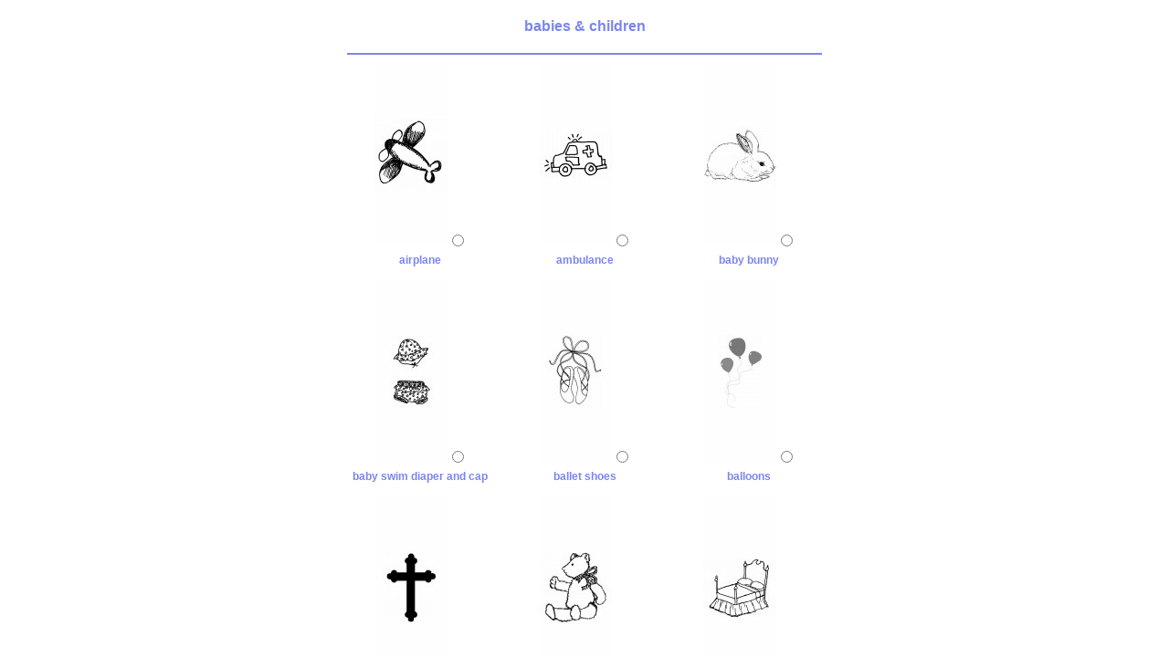

--- FILE ---
content_type: text/html
request_url: https://www.babybox.com/pickettspressbabies-children.html
body_size: 3329
content:
<!DOCTYPE html PUBLIC "-//W3C//DTD XHTML 1.0 Strict//EN" "http://www.w3.org/TR/xhtml1/DTD/xhtml1-strict.dtd"><html><head><title>babies & children</title>
<link rel="stylesheet" type="text/css" href="https://sep.turbifycdn.com/ty/cdn/babyboxcom/babybox-swatchpage-styles.css?t=1762300744&" />

<script type="text/javascript" src="https://sep.turbifycdn.com/ty/cdn/babyboxcom/babybox-swatchpage-scripts.js?t=1762300744&"></script>
<style>
#ll_badge {
  display: none !important;
}
</style></head><body><div id="container"><div id="header">babies & children</div><div id="swatches"><table border="0" align="center" cellspacing="10" cellpadding="0" width="550"><tr><td align="center" valign="top" width="170"><a href="javascript:swatchWin('https://s.turbifycdn.com/aah/babyboxcom/airplane-118.jpg',80,80); "><img src="https://s.turbifycdn.com/aah/babyboxcom/airplane-119.jpg" width="80" height="200" border="0" hspace="0" vspace="0" alt="airplane" /></a><input name="swatches&quot; onClick=&quot;javascript:sendSwatch(this.value);" type="radio" value="airplane" /><div class="name">airplane</div></td><td align="center" valign="top" width="170"><a href="javascript:swatchWin('https://s.turbifycdn.com/aah/babyboxcom/ambulance-40.jpg',80,80); "><img src="https://s.turbifycdn.com/aah/babyboxcom/ambulance-41.jpg" width="80" height="200" border="0" hspace="0" vspace="0" alt="ambulance" /></a><input name="swatches&quot; onClick=&quot;javascript:sendSwatch(this.value);" type="radio" value="ambulance" /><div class="name">ambulance</div></td><td align="center" valign="top" width="170"><a href="javascript:swatchWin('https://s.turbifycdn.com/aah/babyboxcom/baby-bunny-79.jpg',80,80); "><img src="https://s.turbifycdn.com/aah/babyboxcom/baby-bunny-80.jpg" width="80" height="200" border="0" hspace="0" vspace="0" alt="baby bunny" /></a><input name="swatches&quot; onClick=&quot;javascript:sendSwatch(this.value);" type="radio" value="baby bunny" /><div class="name">baby bunny</div></td></tr><tr><td align="center" valign="top" width="170"><a href="javascript:swatchWin('https://s.turbifycdn.com/aah/babyboxcom/baby-swim-diaper-and-cap-40.jpg',80,80); "><img src="https://s.turbifycdn.com/aah/babyboxcom/baby-swim-diaper-and-cap-41.jpg" width="80" height="200" border="0" hspace="0" vspace="0" alt="baby swim diaper and cap" /></a><input name="swatches&quot; onClick=&quot;javascript:sendSwatch(this.value);" type="radio" value="baby swim diaper and cap" /><div class="name">baby swim diaper and cap</div></td><td align="center" valign="top" width="170"><a href="javascript:swatchWin('https://s.turbifycdn.com/aah/babyboxcom/ballet-shoes-80.jpg',80,80); "><img src="https://s.turbifycdn.com/aah/babyboxcom/ballet-shoes-81.jpg" width="80" height="200" border="0" hspace="0" vspace="0" alt="ballet shoes" /></a><input name="swatches&quot; onClick=&quot;javascript:sendSwatch(this.value);" type="radio" value="ballet shoes" /><div class="name">ballet shoes</div></td><td align="center" valign="top" width="170"><a href="javascript:swatchWin('https://s.turbifycdn.com/aah/babyboxcom/balloons-40.jpg',80,80); "><img src="https://s.turbifycdn.com/aah/babyboxcom/balloons-41.jpg" width="80" height="200" border="0" hspace="0" vspace="0" alt="balloons" /></a><input name="swatches&quot; onClick=&quot;javascript:sendSwatch(this.value);" type="radio" value="balloons" /><div class="name">balloons</div></td></tr><tr><td align="center" valign="top" width="170"><a href="javascript:swatchWin('https://s.turbifycdn.com/aah/babyboxcom/baptism-cross-40.jpg',80,80); "><img src="https://s.turbifycdn.com/aah/babyboxcom/baptism-cross-41.jpg" width="80" height="200" border="0" hspace="0" vspace="0" alt="baptism cross" /></a><input name="swatches&quot; onClick=&quot;javascript:sendSwatch(this.value);" type="radio" value="baptism cross" /><div class="name">baptism cross</div></td><td align="center" valign="top" width="170"><a href="javascript:swatchWin('https://s.turbifycdn.com/aah/babyboxcom/bear-sideways-40.jpg',80,80); "><img src="https://s.turbifycdn.com/aah/babyboxcom/bear-sideways-41.jpg" width="80" height="200" border="0" hspace="0" vspace="0" alt="bear sideways" /></a><input name="swatches&quot; onClick=&quot;javascript:sendSwatch(this.value);" type="radio" value="bear sideways" /><div class="name">bear sideways</div></td><td align="center" valign="top" width="170"><a href="javascript:swatchWin('https://s.turbifycdn.com/aah/babyboxcom/bed-40.jpg',80,80); "><img src="https://s.turbifycdn.com/aah/babyboxcom/bed-41.jpg" width="80" height="200" border="0" hspace="0" vspace="0" alt="bed" /></a><input name="swatches&quot; onClick=&quot;javascript:sendSwatch(this.value);" type="radio" value="bed" /><div class="name">bed</div></td></tr><tr><td align="center" valign="top" width="170"><a href="javascript:swatchWin('https://s.turbifycdn.com/aah/babyboxcom/boat-79.jpg',80,80); "><img src="https://s.turbifycdn.com/aah/babyboxcom/boat-80.jpg" width="80" height="200" border="0" hspace="0" vspace="0" alt="boat" /></a><input name="swatches&quot; onClick=&quot;javascript:sendSwatch(this.value);" type="radio" value="boat" /><div class="name">boat</div></td><td align="center" valign="top" width="170"><a href="javascript:swatchWin('https://s.turbifycdn.com/aah/babyboxcom/boy-fish-swimshorts-40.jpg',80,80); "><img src="https://s.turbifycdn.com/aah/babyboxcom/boy-fish-swimshorts-41.jpg" width="80" height="200" border="0" hspace="0" vspace="0" alt="boy fish swimshorts" /></a><input name="swatches&quot; onClick=&quot;javascript:sendSwatch(this.value);" type="radio" value="boy fish swimshorts" /><div class="name">boy fish swimshorts</div></td><td align="center" valign="top" width="170"><a href="javascript:swatchWin('https://s.turbifycdn.com/aah/babyboxcom/boy-stripe-swimshorts-40.jpg',80,80); "><img src="https://s.turbifycdn.com/aah/babyboxcom/boy-stripe-swimshorts-41.jpg" width="80" height="200" border="0" hspace="0" vspace="0" alt="boy stripe swimshorts" /></a><input name="swatches&quot; onClick=&quot;javascript:sendSwatch(this.value);" type="radio" value="boy stripe swimshorts" /><div class="name">boy stripe swimshorts</div></td></tr><tr><td align="center" valign="top" width="170"><a href="javascript:swatchWin('https://s.turbifycdn.com/aah/babyboxcom/carosel-80.jpg',80,80); "><img src="https://s.turbifycdn.com/aah/babyboxcom/carosel-81.jpg" width="80" height="200" border="0" hspace="0" vspace="0" alt="carosel" /></a><input name="swatches&quot; onClick=&quot;javascript:sendSwatch(this.value);" type="radio" value="carosel" /><div class="name">carosel</div></td><td align="center" valign="top" width="170"><a href="javascript:swatchWin('https://s.turbifycdn.com/aah/babyboxcom/cement-mixer-80.jpg',80,80); "><img src="https://s.turbifycdn.com/aah/babyboxcom/cement-mixer-81.jpg" width="80" height="200" border="0" hspace="0" vspace="0" alt="cement mixer" /></a><input name="swatches&quot; onClick=&quot;javascript:sendSwatch(this.value);" type="radio" value="cement mixer" /><div class="name">cement mixer</div></td><td align="center" valign="top" width="170"><a href="javascript:swatchWin('https://s.turbifycdn.com/aah/babyboxcom/coat-81.jpg',80,80); "><img src="https://s.turbifycdn.com/aah/babyboxcom/coat-82.jpg" width="80" height="200" border="0" hspace="0" vspace="0" alt="coat" /></a><input name="swatches&quot; onClick=&quot;javascript:sendSwatch(this.value);" type="radio" value="coat" /><div class="name">coat</div></td></tr><tr><td align="center" valign="top" width="170"><a href="javascript:swatchWin('https://s.turbifycdn.com/aah/babyboxcom/diaper-41.jpg',80,80); "><img src="https://s.turbifycdn.com/aah/babyboxcom/diaper-42.jpg" width="80" height="200" border="0" hspace="0" vspace="0" alt="diaper" /></a><input name="swatches&quot; onClick=&quot;javascript:sendSwatch(this.value);" type="radio" value="diaper" /><div class="name">diaper</div></td><td align="center" valign="top" width="170"><a href="javascript:swatchWin('https://s.turbifycdn.com/aah/babyboxcom/dinosaur-stegasaurus-41.jpg',80,80); "><img src="https://s.turbifycdn.com/aah/babyboxcom/dinosaur-stegasaurus-42.jpg" width="80" height="200" border="0" hspace="0" vspace="0" alt="dinosaur, stegasaurus" /></a><input name="swatches&quot; onClick=&quot;javascript:sendSwatch(this.value);" type="radio" value="dinosaur, stegasaurus" /><div class="name">dinosaur, stegasaurus</div></td><td align="center" valign="top" width="170"><a href="javascript:swatchWin('https://s.turbifycdn.com/aah/babyboxcom/dinosaur-1-41.jpg',80,80); "><img src="https://s.turbifycdn.com/aah/babyboxcom/dinosaur-1-42.jpg" width="80" height="200" border="0" hspace="0" vspace="0" alt="dinosaur 1" /></a><input name="swatches&quot; onClick=&quot;javascript:sendSwatch(this.value);" type="radio" value="dinosaur 1" /><div class="name">dinosaur 1</div></td></tr><tr><td align="center" valign="top" width="170"><a href="javascript:swatchWin('https://s.turbifycdn.com/aah/babyboxcom/dinosaur-2-41.jpg',80,80); "><img src="https://s.turbifycdn.com/aah/babyboxcom/dinosaur-2-42.jpg" width="80" height="200" border="0" hspace="0" vspace="0" alt="dinosaur 2" /></a><input name="swatches&quot; onClick=&quot;javascript:sendSwatch(this.value);" type="radio" value="dinosaur 2" /><div class="name">dinosaur 2</div></td><td align="center" valign="top" width="170"><a href="javascript:swatchWin('https://s.turbifycdn.com/aah/babyboxcom/dress-on-hanger-41.jpg',80,80); "><img src="https://s.turbifycdn.com/aah/babyboxcom/dress-on-hanger-42.jpg" width="80" height="200" border="0" hspace="0" vspace="0" alt="dress on hanger" /></a><input name="swatches&quot; onClick=&quot;javascript:sendSwatch(this.value);" type="radio" value="dress on hanger" /><div class="name">dress on hanger</div></td><td align="center" valign="top" width="170"><a href="javascript:swatchWin('https://s.turbifycdn.com/aah/babyboxcom/duck-toy-41.jpg',80,80); "><img src="https://s.turbifycdn.com/aah/babyboxcom/duck-toy-42.jpg" width="80" height="200" border="0" hspace="0" vspace="0" alt="duck, toy" /></a><input name="swatches&quot; onClick=&quot;javascript:sendSwatch(this.value);" type="radio" value="duck, toy" /><div class="name">duck, toy</div></td></tr><tr><td align="center" valign="top" width="170"><a href="javascript:swatchWin('https://s.turbifycdn.com/aah/babyboxcom/elephant-baby-40.jpg',80,80); "><img src="https://s.turbifycdn.com/aah/babyboxcom/elephant-baby-41.jpg" width="80" height="200" border="0" hspace="0" vspace="0" alt="elephant baby" /></a><input name="swatches&quot; onClick=&quot;javascript:sendSwatch(this.value);" type="radio" value="elephant baby" /><div class="name">elephant baby</div></td><td align="center" valign="top" width="170"><a href="javascript:swatchWin('https://s.turbifycdn.com/aah/babyboxcom/elephant-circus-40.jpg',80,80); "><img src="https://s.turbifycdn.com/aah/babyboxcom/elephant-circus-41.jpg" width="80" height="200" border="0" hspace="0" vspace="0" alt="elephant circus" /></a><input name="swatches&quot; onClick=&quot;javascript:sendSwatch(this.value);" type="radio" value="elephant circus" /><div class="name">elephant circus</div></td><td align="center" valign="top" width="170"><a href="javascript:swatchWin('https://s.turbifycdn.com/aah/babyboxcom/excavator-40.jpg',80,80); "><img src="https://s.turbifycdn.com/aah/babyboxcom/excavator-41.jpg" width="80" height="200" border="0" hspace="0" vspace="0" alt="excavator" /></a><input name="swatches&quot; onClick=&quot;javascript:sendSwatch(this.value);" type="radio" value="excavator" /><div class="name">excavator</div></td></tr><tr><td align="center" valign="top" width="170"><a href="javascript:swatchWin('https://s.turbifycdn.com/aah/babyboxcom/figure-skate-79.jpg',80,80); "><img src="https://s.turbifycdn.com/aah/babyboxcom/figure-skate-80.jpg" width="80" height="200" border="0" hspace="0" vspace="0" alt="figure skate" /></a><input name="swatches&quot; onClick=&quot;javascript:sendSwatch(this.value);" type="radio" value="figure skate" /><div class="name">figure skate</div></td><td align="center" valign="top" width="170"><a href="javascript:swatchWin('https://s.turbifycdn.com/aah/babyboxcom/fireman-hat-118.jpg',80,80); "><img src="https://s.turbifycdn.com/aah/babyboxcom/fireman-hat-119.jpg" width="80" height="200" border="0" hspace="0" vspace="0" alt="fireman hat" /></a><input name="swatches&quot; onClick=&quot;javascript:sendSwatch(this.value);" type="radio" value="fireman hat" /><div class="name">fireman hat</div></td><td align="center" valign="top" width="170"><a href="javascript:swatchWin('https://s.turbifycdn.com/aah/babyboxcom/firetruck-79.jpg',80,80); "><img src="https://s.turbifycdn.com/aah/babyboxcom/firetruck-80.jpg" width="80" height="200" border="0" hspace="0" vspace="0" alt="firetruck" /></a><input name="swatches&quot; onClick=&quot;javascript:sendSwatch(this.value);" type="radio" value="firetruck" /><div class="name">firetruck</div></td></tr><tr><td align="center" valign="top" width="170"><a href="javascript:swatchWin('https://s.turbifycdn.com/aah/babyboxcom/girl-bikini-swimsuit-40.jpg',80,80); "><img src="https://s.turbifycdn.com/aah/babyboxcom/girl-bikini-swimsuit-41.jpg" width="80" height="200" border="0" hspace="0" vspace="0" alt="girl bikini swimsuit" /></a><input name="swatches&quot; onClick=&quot;javascript:sendSwatch(this.value);" type="radio" value="girl bikini swimsuit" /><div class="name">girl bikini swimsuit</div></td><td align="center" valign="top" width="170"><a href="javascript:swatchWin('https://s.turbifycdn.com/aah/babyboxcom/girl-one-piece-swimsuit-40.jpg',80,80); "><img src="https://s.turbifycdn.com/aah/babyboxcom/girl-one-piece-swimsuit-41.jpg" width="80" height="200" border="0" hspace="0" vspace="0" alt="girl one piece swimsuit" /></a><input name="swatches&quot; onClick=&quot;javascript:sendSwatch(this.value);" type="radio" value="girl one piece swimsuit" /><div class="name">girl one piece swimsuit</div></td><td align="center" valign="top" width="170"><a href="javascript:swatchWin('https://s.turbifycdn.com/aah/babyboxcom/hair-bow-79.jpg',80,80); "><img src="https://s.turbifycdn.com/aah/babyboxcom/hair-bow-80.jpg" width="80" height="200" border="0" hspace="0" vspace="0" alt="hair bow" /></a><input name="swatches&quot; onClick=&quot;javascript:sendSwatch(this.value);" type="radio" value="hair bow" /><div class="name">hair bow</div></td></tr><tr><td align="center" valign="top" width="170"><a href="javascript:swatchWin('https://s.turbifycdn.com/aah/babyboxcom/helicopter-79.jpg',80,80); "><img src="https://s.turbifycdn.com/aah/babyboxcom/helicopter-80.jpg" width="80" height="200" border="0" hspace="0" vspace="0" alt="helicopter" /></a><input name="swatches&quot; onClick=&quot;javascript:sendSwatch(this.value);" type="radio" value="helicopter" /><div class="name">helicopter</div></td><td align="center" valign="top" width="170"><a href="javascript:swatchWin('https://s.turbifycdn.com/aah/babyboxcom/hobby-horse-79.jpg',80,80); "><img src="https://s.turbifycdn.com/aah/babyboxcom/hobby-horse-80.jpg" width="80" height="200" border="0" hspace="0" vspace="0" alt="hobby horse" /></a><input name="swatches&quot; onClick=&quot;javascript:sendSwatch(this.value);" type="radio" value="hobby horse" /><div class="name">hobby horse</div></td><td align="center" valign="top" width="170"><a href="javascript:swatchWin('https://s.turbifycdn.com/aah/babyboxcom/hot-air-balloons-40.jpg',80,80); "><img src="https://s.turbifycdn.com/aah/babyboxcom/hot-air-balloons-41.jpg" width="80" height="200" border="0" hspace="0" vspace="0" alt="hot air balloons" /></a><input name="swatches&quot; onClick=&quot;javascript:sendSwatch(this.value);" type="radio" value="hot air balloons" /><div class="name">hot air balloons</div></td></tr><tr><td align="center" valign="top" width="170"><a href="javascript:swatchWin('https://s.turbifycdn.com/aah/babyboxcom/lion-cub-40.jpg',80,80); "><img src="https://s.turbifycdn.com/aah/babyboxcom/lion-cub-41.jpg" width="80" height="200" border="0" hspace="0" vspace="0" alt="lion cub" /></a><input name="swatches&quot; onClick=&quot;javascript:sendSwatch(this.value);" type="radio" value="lion cub" /><div class="name">lion cub</div></td><td align="center" valign="top" width="170"><a href="javascript:swatchWin('https://s.turbifycdn.com/aah/babyboxcom/ornate-cross-79.jpg',80,80); "><img src="https://s.turbifycdn.com/aah/babyboxcom/ornate-cross-80.jpg" width="80" height="200" border="0" hspace="0" vspace="0" alt="ornate cross" /></a><input name="swatches&quot; onClick=&quot;javascript:sendSwatch(this.value);" type="radio" value="ornate cross" /><div class="name">ornate cross</div></td><td align="center" valign="top" width="170"><a href="javascript:swatchWin('https://s.turbifycdn.com/aah/babyboxcom/peapod-40.jpg',80,80); "><img src="https://s.turbifycdn.com/aah/babyboxcom/peapod-41.jpg" width="80" height="200" border="0" hspace="0" vspace="0" alt="peapod" /></a><input name="swatches&quot; onClick=&quot;javascript:sendSwatch(this.value);" type="radio" value="peapod" /><div class="name">peapod</div></td></tr><tr><td align="center" valign="top" width="170"><a href="javascript:swatchWin('https://s.turbifycdn.com/aah/babyboxcom/police-car-40.jpg',80,80); "><img src="https://s.turbifycdn.com/aah/babyboxcom/police-car-41.jpg" width="80" height="200" border="0" hspace="0" vspace="0" alt="police car" /></a><input name="swatches&quot; onClick=&quot;javascript:sendSwatch(this.value);" type="radio" value="police car" /><div class="name">police car</div></td><td align="center" valign="top" width="170"><a href="javascript:swatchWin('https://s.turbifycdn.com/aah/babyboxcom/rag-doll-40.jpg',80,80); "><img src="https://s.turbifycdn.com/aah/babyboxcom/rag-doll-41.jpg" width="80" height="200" border="0" hspace="0" vspace="0" alt="rag doll" /></a><input name="swatches&quot; onClick=&quot;javascript:sendSwatch(this.value);" type="radio" value="rag doll" /><div class="name">rag doll</div></td><td align="center" valign="top" width="170"><a href="javascript:swatchWin('https://s.turbifycdn.com/aah/babyboxcom/rocket-79.jpg',80,80); "><img src="https://s.turbifycdn.com/aah/babyboxcom/rocket-80.jpg" width="80" height="200" border="0" hspace="0" vspace="0" alt="rocket" /></a><input name="swatches&quot; onClick=&quot;javascript:sendSwatch(this.value);" type="radio" value="rocket" /><div class="name">rocket</div></td></tr><tr><td align="center" valign="top" width="170"><a href="javascript:swatchWin('https://s.turbifycdn.com/aah/babyboxcom/silver-cross-carriage-40.jpg',80,80); "><img src="https://s.turbifycdn.com/aah/babyboxcom/silver-cross-carriage-41.jpg" width="80" height="200" border="0" hspace="0" vspace="0" alt="silver cross carriage" /></a><input name="swatches&quot; onClick=&quot;javascript:sendSwatch(this.value);" type="radio" value="silver cross carriage" /><div class="name">silver cross carriage</div></td><td align="center" valign="top" width="170"><a href="javascript:swatchWin('https://s.turbifycdn.com/aah/babyboxcom/skater-40.jpg',80,80); "><img src="https://s.turbifycdn.com/aah/babyboxcom/skater-41.jpg" width="80" height="200" border="0" hspace="0" vspace="0" alt="skater" /></a><input name="swatches&quot; onClick=&quot;javascript:sendSwatch(this.value);" type="radio" value="skater" /><div class="name">skater</div></td><td align="center" valign="top" width="170"><a href="javascript:swatchWin('https://s.turbifycdn.com/aah/babyboxcom/small-bunny-40.jpg',80,80); "><img src="https://s.turbifycdn.com/aah/babyboxcom/small-bunny-41.jpg" width="80" height="200" border="0" hspace="0" vspace="0" alt="small bunny" /></a><input name="swatches&quot; onClick=&quot;javascript:sendSwatch(this.value);" type="radio" value="small bunny" /><div class="name">small bunny</div></td></tr><tr><td align="center" valign="top" width="170"><a href="javascript:swatchWin('https://s.turbifycdn.com/aah/babyboxcom/small-chick-40.jpg',80,80); "><img src="https://s.turbifycdn.com/aah/babyboxcom/small-chick-41.jpg" width="80" height="200" border="0" hspace="0" vspace="0" alt="small chick" /></a><input name="swatches&quot; onClick=&quot;javascript:sendSwatch(this.value);" type="radio" value="small chick" /><div class="name">small chick</div></td><td align="center" valign="top" width="170"><a href="javascript:swatchWin('https://s.turbifycdn.com/aah/babyboxcom/small-fish-40.jpg',80,80); "><img src="https://s.turbifycdn.com/aah/babyboxcom/small-fish-41.jpg" width="80" height="200" border="0" hspace="0" vspace="0" alt="small fish" /></a><input name="swatches&quot; onClick=&quot;javascript:sendSwatch(this.value);" type="radio" value="small fish" /><div class="name">small fish</div></td><td align="center" valign="top" width="170"><a href="javascript:swatchWin('https://s.turbifycdn.com/aah/babyboxcom/small-lamb-40.jpg',80,80); "><img src="https://s.turbifycdn.com/aah/babyboxcom/small-lamb-41.jpg" width="80" height="200" border="0" hspace="0" vspace="0" alt="small lamb" /></a><input name="swatches&quot; onClick=&quot;javascript:sendSwatch(this.value);" type="radio" value="small lamb" /><div class="name">small lamb</div></td></tr><tr><td align="center" valign="top" width="170"><a href="javascript:swatchWin('https://s.turbifycdn.com/aah/babyboxcom/small-turtle-41.jpg',80,80); "><img src="https://s.turbifycdn.com/aah/babyboxcom/small-turtle-42.jpg" width="80" height="200" border="0" hspace="0" vspace="0" alt="small turtle" /></a><input name="swatches&quot; onClick=&quot;javascript:sendSwatch(this.value);" type="radio" value="small turtle" /><div class="name">small turtle</div></td><td align="center" valign="top" width="170"><a href="javascript:swatchWin('https://s.turbifycdn.com/aah/babyboxcom/spider-man-41.jpg',80,80); "><img src="https://s.turbifycdn.com/aah/babyboxcom/spider-man-42.jpg" width="80" height="200" border="0" hspace="0" vspace="0" alt="spider man" /></a><input name="swatches&quot; onClick=&quot;javascript:sendSwatch(this.value);" type="radio" value="spider man" /><div class="name">spider man</div></td><td align="center" valign="top" width="170"><a href="javascript:swatchWin('https://s.turbifycdn.com/aah/babyboxcom/stork-120.jpg',80,80); "><img src="https://s.turbifycdn.com/aah/babyboxcom/stork-121.jpg" width="80" height="200" border="0" hspace="0" vspace="0" alt="stork" /></a><input name="swatches&quot; onClick=&quot;javascript:sendSwatch(this.value);" type="radio" value="stork" /><div class="name">stork</div></td></tr><tr><td align="center" valign="top" width="170"><a href="javascript:swatchWin('https://s.turbifycdn.com/aah/babyboxcom/teddy-bear-41.jpg',80,80); "><img src="https://s.turbifycdn.com/aah/babyboxcom/teddy-bear-42.jpg" width="80" height="200" border="0" hspace="0" vspace="0" alt="teddy bear" /></a><input name="swatches&quot; onClick=&quot;javascript:sendSwatch(this.value);" type="radio" value="teddy bear" /><div class="name">teddy bear</div></td><td align="center" valign="top" width="170"><a href="javascript:swatchWin('https://s.turbifycdn.com/aah/babyboxcom/tiara-41.jpg',80,80); "><img src="https://s.turbifycdn.com/aah/babyboxcom/tiara-42.jpg" width="80" height="200" border="0" hspace="0" vspace="0" alt="tiara" /></a><input name="swatches&quot; onClick=&quot;javascript:sendSwatch(this.value);" type="radio" value="tiara" /><div class="name">tiara</div></td><td align="center" valign="top" width="170"><a href="javascript:swatchWin('https://s.turbifycdn.com/aah/babyboxcom/train-41.jpg',80,80); "><img src="https://s.turbifycdn.com/aah/babyboxcom/train-42.jpg" width="80" height="200" border="0" hspace="0" vspace="0" alt="train" /></a><input name="swatches&quot; onClick=&quot;javascript:sendSwatch(this.value);" type="radio" value="train" /><div class="name">train</div></td></tr><tr><td align="center" valign="top" width="170"><a href="javascript:swatchWin('https://s.turbifycdn.com/aah/babyboxcom/unicorn-80.jpg',80,80); "><img src="https://s.turbifycdn.com/aah/babyboxcom/unicorn-81.jpg" width="80" height="200" border="0" hspace="0" vspace="0" alt="unicorn" /></a><input name="swatches&quot; onClick=&quot;javascript:sendSwatch(this.value);" type="radio" value="unicorn" /><div class="name">unicorn</div></td><td align="center" valign="top" width="170"><a href="javascript:swatchWin('https://s.turbifycdn.com/aah/babyboxcom/vintage-airplane-80.jpg',80,80); "><img src="https://s.turbifycdn.com/aah/babyboxcom/vintage-airplane-81.jpg" width="80" height="200" border="0" hspace="0" vspace="0" alt="vintage airplane" /></a><input name="swatches&quot; onClick=&quot;javascript:sendSwatch(this.value);" type="radio" value="vintage airplane" /><div class="name">vintage airplane</div></td><td align="center" valign="top" width="170"><a href="javascript:swatchWin('https://s.turbifycdn.com/aah/babyboxcom/wagon-40.jpg',80,80); "><img src="https://s.turbifycdn.com/aah/babyboxcom/wagon-41.jpg" width="80" height="200" border="0" hspace="0" vspace="0" alt="wagon" /></a><input name="swatches&quot; onClick=&quot;javascript:sendSwatch(this.value);" type="radio" value="wagon" /><div class="name">wagon</div></td></tr><tr><td align="center" valign="top" width="170"><a href="javascript:swatchWin('https://s.turbifycdn.com/aah/babyboxcom/wand-40.jpg',80,80); "><img src="https://s.turbifycdn.com/aah/babyboxcom/wand-41.jpg" width="80" height="200" border="0" hspace="0" vspace="0" alt="wand" /></a><input name="swatches&quot; onClick=&quot;javascript:sendSwatch(this.value);" type="radio" value="wand" /><div class="name">wand</div></td><td align="center" valign="top" width="170"><a href="javascript:swatchWin('https://s.turbifycdn.com/aah/babyboxcom/whale-121.jpg',80,80); "><img src="https://s.turbifycdn.com/aah/babyboxcom/whale-122.jpg" width="80" height="200" border="0" hspace="0" vspace="0" alt="whale" /></a><input name="swatches&quot; onClick=&quot;javascript:sendSwatch(this.value);" type="radio" value="whale" /><div class="name">whale</div></td></tr></table></div></div></body>
<script type="text/javascript">
csell_env = 'ue1';
 var storeCheckoutDomain = 'order.store.turbify.net';
</script>

<script type="text/javascript">
  function toOSTN(node){
    if(node.hasAttributes()){
      for (const attr of node.attributes) {
        node.setAttribute(attr.name,attr.value.replace(/(us-dc1-order|us-dc2-order|order)\.(store|stores)\.([a-z0-9-]+)\.(net|com)/g, storeCheckoutDomain));
      }
    }
  };
  document.addEventListener('readystatechange', event => {
  if(typeof storeCheckoutDomain != 'undefined' && storeCheckoutDomain != "order.store.turbify.net"){
    if (event.target.readyState === "interactive") {
      fromOSYN = document.getElementsByTagName('form');
        for (let i = 0; i < fromOSYN.length; i++) {
          toOSTN(fromOSYN[i]);
        }
      }
    }
  });
</script>
<script type="text/javascript">
// Begin Store Generated Code
 </script> <script type="text/javascript" src="https://s.turbifycdn.com/lq/ult/ylc_1.9.js" ></script> <script type="text/javascript" src="https://s.turbifycdn.com/ae/lib/smbiz/store/csell/beacon-a9518fc6e4.js" >
</script>
<script type="text/javascript">
// Begin Store Generated Code
 csell_page_data = {}; csell_page_rec_data = []; ts='TOK_STORE_ID';
</script>
<script type="text/javascript">
// Begin Store Generated Code
function csell_GLOBAL_INIT_TAG() { var csell_token_map = {}; csell_token_map['TOK_SPACEID'] = '2022276099'; csell_token_map['TOK_URL'] = ''; csell_token_map['TOK_STORE_ID'] = 'babyboxcom'; csell_token_map['TOK_ITEM_ID_LIST'] = 'pickettspressbabies-children'; csell_token_map['TOK_ORDER_HOST'] = 'order.store.turbify.net'; csell_token_map['TOK_BEACON_TYPE'] = 'prod'; csell_token_map['TOK_RAND_KEY'] = 't'; csell_token_map['TOK_IS_ORDERABLE'] = '2';  c = csell_page_data; var x = (typeof storeCheckoutDomain == 'string')?storeCheckoutDomain:'order.store.turbify.net'; var t = csell_token_map; c['s'] = t['TOK_SPACEID']; c['url'] = t['TOK_URL']; c['si'] = t[ts]; c['ii'] = t['TOK_ITEM_ID_LIST']; c['bt'] = t['TOK_BEACON_TYPE']; c['rnd'] = t['TOK_RAND_KEY']; c['io'] = t['TOK_IS_ORDERABLE']; YStore.addItemUrl = 'http%s://'+x+'/'+t[ts]+'/ymix/MetaController.html?eventName.addEvent&cartDS.shoppingcart_ROW0_m_orderItemVector_ROW0_m_itemId=%s&cartDS.shoppingcart_ROW0_m_orderItemVector_ROW0_m_quantity=1&ysco_key_cs_item=1&sectionId=ysco.cart&ysco_key_store_id='+t[ts]; } 
</script>
<script type="text/javascript">
// Begin Store Generated Code
function csell_REC_VIEW_TAG() {  var env = (typeof csell_env == 'string')?csell_env:'prod'; var p = csell_page_data; var a = '/sid='+p['si']+'/io='+p['io']+'/ii='+p['ii']+'/bt='+p['bt']+'-view'+'/en='+env; var r=Math.random(); YStore.CrossSellBeacon.renderBeaconWithRecData(p['url']+'/p/s='+p['s']+'/'+p['rnd']+'='+r+a); } 
</script>
<script type="text/javascript">
// Begin Store Generated Code
var csell_token_map = {}; csell_token_map['TOK_PAGE'] = 'p'; csell_token_map['TOK_CURR_SYM'] = '$'; csell_token_map['TOK_WS_URL'] = 'https://babyboxcom.csell.store.turbify.net/cs/recommend?itemids=pickettspressbabies-children&location=p'; csell_token_map['TOK_SHOW_CS_RECS'] = 'true';  var t = csell_token_map; csell_GLOBAL_INIT_TAG(); YStore.page = t['TOK_PAGE']; YStore.currencySymbol = t['TOK_CURR_SYM']; YStore.crossSellUrl = t['TOK_WS_URL']; YStore.showCSRecs = t['TOK_SHOW_CS_RECS']; </script> <script type="text/javascript" src="https://s.turbifycdn.com/ae/store/secure/recs-1.3.2.2.js" ></script> <script type="text/javascript" >
</script>
</html>
<!-- html111.prod.store.e1b.lumsb.com Wed Jan 14 02:46:36 PST 2026 -->
